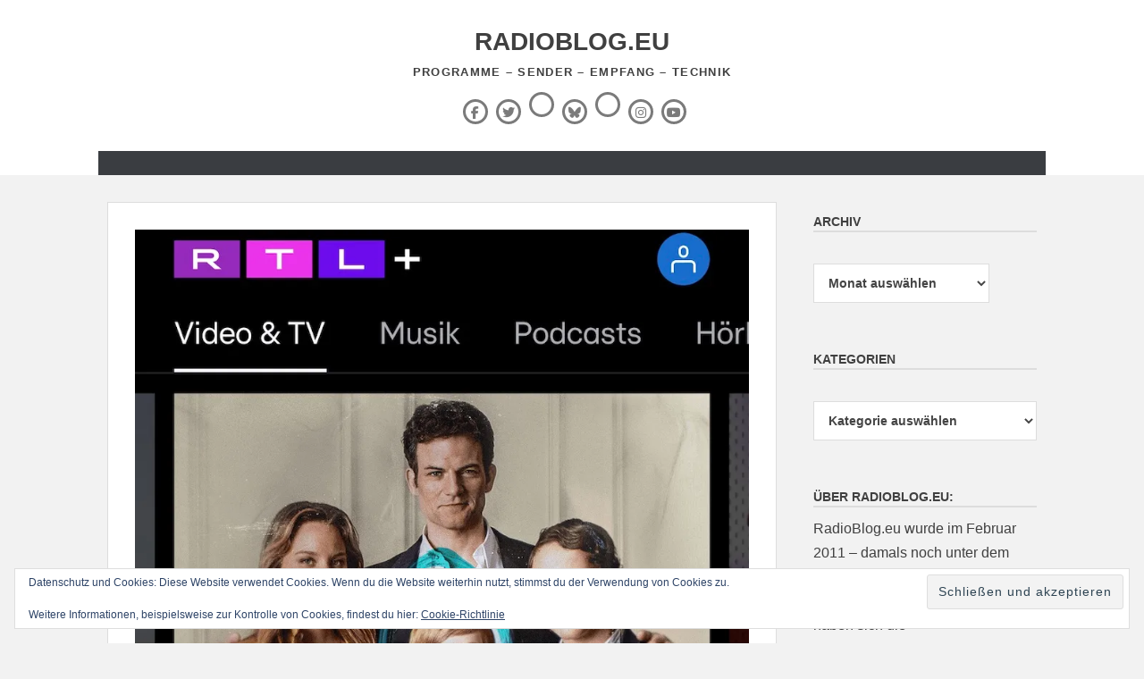

--- FILE ---
content_type: text/html; charset=UTF-8
request_url: https://www.radioblog.eu/2023/09/16/rtl-premium-zum-vorzugspreis/
body_size: 79562
content:
		<!DOCTYPE html>
		<html lang="de">
		
<head>
		<meta charset="UTF-8">
		<meta name="viewport" content="width=device-width, initial-scale=1">
		<link rel="profile" href="https://gmpg.org/xfn/11">
		<meta name='robots' content='index, follow, max-image-preview:large, max-snippet:-1, max-video-preview:-1' />
<!-- Jetpack Site Verification Tags -->
<meta name="google-site-verification" content="1n7PhTldD1-GGkbvet2ttjjd54c0IOeUMfOhKDCM0ZM" />

	<!-- This site is optimized with the Yoast SEO plugin v26.8 - https://yoast.com/product/yoast-seo-wordpress/ -->
	<title>RTL+ Premium zum Vorzugspreis - RadioBlog.eu</title>
	<meta name="description" content="Ich habe den Season Pass für RTL+ Premium gebucht, um die Spiele von Eintracht Frankfurt in der UEFA Conference League sehen zu können." />
	<link rel="canonical" href="https://www.radioblog.eu/2023/09/16/rtl-premium-zum-vorzugspreis/" />
	<meta property="og:locale" content="de_DE" />
	<meta property="og:type" content="article" />
	<meta property="og:title" content="RTL+ Premium zum Vorzugspreis - RadioBlog.eu" />
	<meta property="og:description" content="Ich habe den Season Pass für RTL+ Premium gebucht, um die Spiele von Eintracht Frankfurt in der UEFA Conference League sehen zu können." />
	<meta property="og:url" content="https://www.radioblog.eu/2023/09/16/rtl-premium-zum-vorzugspreis/" />
	<meta property="og:site_name" content="RadioBlog.eu" />
	<meta property="article:published_time" content="2023-09-16T06:27:23+00:00" />
	<meta property="og:image" content="https://i0.wp.com/www.radioblog.eu/wp-content/uploads/2023/09/rtlplus-app.jpg?fit=850%2C704&ssl=1" />
	<meta property="og:image:width" content="850" />
	<meta property="og:image:height" content="704" />
	<meta property="og:image:type" content="image/jpeg" />
	<meta name="author" content="markusweidner" />
	<meta name="twitter:card" content="summary_large_image" />
	<meta name="twitter:label1" content="Verfasst von" />
	<meta name="twitter:data1" content="markusweidner" />
	<meta name="twitter:label2" content="Geschätzte Lesezeit" />
	<meta name="twitter:data2" content="2 Minuten" />
	<script type="application/ld+json" class="yoast-schema-graph">{"@context":"https://schema.org","@graph":[{"@type":"Article","@id":"https://www.radioblog.eu/2023/09/16/rtl-premium-zum-vorzugspreis/#article","isPartOf":{"@id":"https://www.radioblog.eu/2023/09/16/rtl-premium-zum-vorzugspreis/"},"author":{"name":"markusweidner","@id":"https://www.radioblog.eu/#/schema/person/cda566427ca5a8e6c1e922952e13e1c7"},"headline":"RTL+ Premium zum Vorzugspreis","datePublished":"2023-09-16T06:27:23+00:00","mainEntityOfPage":{"@id":"https://www.radioblog.eu/2023/09/16/rtl-premium-zum-vorzugspreis/"},"wordCount":276,"publisher":{"@id":"https://www.radioblog.eu/#/schema/person/cda566427ca5a8e6c1e922952e13e1c7"},"image":{"@id":"https://www.radioblog.eu/2023/09/16/rtl-premium-zum-vorzugspreis/#primaryimage"},"thumbnailUrl":"https://i0.wp.com/www.radioblog.eu/wp-content/uploads/2023/09/rtlplus-app.jpg?fit=850%2C704&ssl=1","articleSection":["Apps","Deutschland","Programm","Streaming","Streamingdienst"],"inLanguage":"de"},{"@type":"WebPage","@id":"https://www.radioblog.eu/2023/09/16/rtl-premium-zum-vorzugspreis/","url":"https://www.radioblog.eu/2023/09/16/rtl-premium-zum-vorzugspreis/","name":"RTL+ Premium zum Vorzugspreis - RadioBlog.eu","isPartOf":{"@id":"https://www.radioblog.eu/#website"},"primaryImageOfPage":{"@id":"https://www.radioblog.eu/2023/09/16/rtl-premium-zum-vorzugspreis/#primaryimage"},"image":{"@id":"https://www.radioblog.eu/2023/09/16/rtl-premium-zum-vorzugspreis/#primaryimage"},"thumbnailUrl":"https://i0.wp.com/www.radioblog.eu/wp-content/uploads/2023/09/rtlplus-app.jpg?fit=850%2C704&ssl=1","datePublished":"2023-09-16T06:27:23+00:00","description":"Ich habe den Season Pass für RTL+ Premium gebucht, um die Spiele von Eintracht Frankfurt in der UEFA Conference League sehen zu können.","breadcrumb":{"@id":"https://www.radioblog.eu/2023/09/16/rtl-premium-zum-vorzugspreis/#breadcrumb"},"inLanguage":"de","potentialAction":[{"@type":"ReadAction","target":["https://www.radioblog.eu/2023/09/16/rtl-premium-zum-vorzugspreis/"]}]},{"@type":"ImageObject","inLanguage":"de","@id":"https://www.radioblog.eu/2023/09/16/rtl-premium-zum-vorzugspreis/#primaryimage","url":"https://i0.wp.com/www.radioblog.eu/wp-content/uploads/2023/09/rtlplus-app.jpg?fit=850%2C704&ssl=1","contentUrl":"https://i0.wp.com/www.radioblog.eu/wp-content/uploads/2023/09/rtlplus-app.jpg?fit=850%2C704&ssl=1","width":850,"height":704,"caption":"RTL+ App auf dem iPhone (Screenshot: RadioBlog.eu)"},{"@type":"BreadcrumbList","@id":"https://www.radioblog.eu/2023/09/16/rtl-premium-zum-vorzugspreis/#breadcrumb","itemListElement":[{"@type":"ListItem","position":1,"name":"Startseite","item":"https://www.radioblog.eu/"},{"@type":"ListItem","position":2,"name":"RTL+ Premium zum Vorzugspreis"}]},{"@type":"WebSite","@id":"https://www.radioblog.eu/#website","url":"https://www.radioblog.eu/","name":"SmartPhoneFan.de","description":"Programme - Sender - Empfang - Technik","publisher":{"@id":"https://www.radioblog.eu/#/schema/person/cda566427ca5a8e6c1e922952e13e1c7"},"potentialAction":[{"@type":"SearchAction","target":{"@type":"EntryPoint","urlTemplate":"https://www.radioblog.eu/?s={search_term_string}"},"query-input":{"@type":"PropertyValueSpecification","valueRequired":true,"valueName":"search_term_string"}}],"inLanguage":"de"},{"@type":["Person","Organization"],"@id":"https://www.radioblog.eu/#/schema/person/cda566427ca5a8e6c1e922952e13e1c7","name":"markusweidner","image":{"@type":"ImageObject","inLanguage":"de","@id":"https://www.radioblog.eu/#/schema/person/image/","url":"https://secure.gravatar.com/avatar/ae653728b77060d697ebae063b1dc32813ced93c8601bafc3f27cf4afbe25b10?s=96&d=mm&r=g","contentUrl":"https://secure.gravatar.com/avatar/ae653728b77060d697ebae063b1dc32813ced93c8601bafc3f27cf4afbe25b10?s=96&d=mm&r=g","caption":"markusweidner"},"logo":{"@id":"https://www.radioblog.eu/#/schema/person/image/"},"url":"https://www.radioblog.eu/author/markusweidner/"}]}</script>
	<!-- / Yoast SEO plugin. -->


<link rel='dns-prefetch' href='//secure.gravatar.com' />
<link rel='dns-prefetch' href='//stats.wp.com' />
<link rel='dns-prefetch' href='//v0.wordpress.com' />
<link rel='dns-prefetch' href='//widgets.wp.com' />
<link rel='dns-prefetch' href='//s0.wp.com' />
<link rel='dns-prefetch' href='//0.gravatar.com' />
<link rel='dns-prefetch' href='//1.gravatar.com' />
<link rel='dns-prefetch' href='//2.gravatar.com' />
<link rel='dns-prefetch' href='//jetpack.wordpress.com' />
<link rel='dns-prefetch' href='//public-api.wordpress.com' />
<link rel='preconnect' href='//i0.wp.com' />
<link rel='preconnect' href='//c0.wp.com' />
<link rel="alternate" type="application/rss+xml" title="RadioBlog.eu &raquo; Feed" href="https://www.radioblog.eu/feed/" />
<link rel="alternate" type="application/rss+xml" title="RadioBlog.eu &raquo; Kommentar-Feed" href="https://www.radioblog.eu/comments/feed/" />
<link rel="alternate" title="oEmbed (JSON)" type="application/json+oembed" href="https://www.radioblog.eu/wp-json/oembed/1.0/embed?url=https%3A%2F%2Fwww.radioblog.eu%2F2023%2F09%2F16%2Frtl-premium-zum-vorzugspreis%2F" />
<link rel="alternate" title="oEmbed (XML)" type="text/xml+oembed" href="https://www.radioblog.eu/wp-json/oembed/1.0/embed?url=https%3A%2F%2Fwww.radioblog.eu%2F2023%2F09%2F16%2Frtl-premium-zum-vorzugspreis%2F&#038;format=xml" />
<style id='wp-img-auto-sizes-contain-inline-css' type='text/css'>
img:is([sizes=auto i],[sizes^="auto," i]){contain-intrinsic-size:3000px 1500px}
/*# sourceURL=wp-img-auto-sizes-contain-inline-css */
</style>
<link rel='stylesheet' id='jetpack_related-posts-css' href='https://c0.wp.com/p/jetpack/15.4/modules/related-posts/related-posts.css' type='text/css' media='all' />
<style id='wp-emoji-styles-inline-css' type='text/css'>

	img.wp-smiley, img.emoji {
		display: inline !important;
		border: none !important;
		box-shadow: none !important;
		height: 1em !important;
		width: 1em !important;
		margin: 0 0.07em !important;
		vertical-align: -0.1em !important;
		background: none !important;
		padding: 0 !important;
	}
/*# sourceURL=wp-emoji-styles-inline-css */
</style>
<style id='wp-block-library-inline-css' type='text/css'>
:root{--wp-block-synced-color:#7a00df;--wp-block-synced-color--rgb:122,0,223;--wp-bound-block-color:var(--wp-block-synced-color);--wp-editor-canvas-background:#ddd;--wp-admin-theme-color:#007cba;--wp-admin-theme-color--rgb:0,124,186;--wp-admin-theme-color-darker-10:#006ba1;--wp-admin-theme-color-darker-10--rgb:0,107,160.5;--wp-admin-theme-color-darker-20:#005a87;--wp-admin-theme-color-darker-20--rgb:0,90,135;--wp-admin-border-width-focus:2px}@media (min-resolution:192dpi){:root{--wp-admin-border-width-focus:1.5px}}.wp-element-button{cursor:pointer}:root .has-very-light-gray-background-color{background-color:#eee}:root .has-very-dark-gray-background-color{background-color:#313131}:root .has-very-light-gray-color{color:#eee}:root .has-very-dark-gray-color{color:#313131}:root .has-vivid-green-cyan-to-vivid-cyan-blue-gradient-background{background:linear-gradient(135deg,#00d084,#0693e3)}:root .has-purple-crush-gradient-background{background:linear-gradient(135deg,#34e2e4,#4721fb 50%,#ab1dfe)}:root .has-hazy-dawn-gradient-background{background:linear-gradient(135deg,#faaca8,#dad0ec)}:root .has-subdued-olive-gradient-background{background:linear-gradient(135deg,#fafae1,#67a671)}:root .has-atomic-cream-gradient-background{background:linear-gradient(135deg,#fdd79a,#004a59)}:root .has-nightshade-gradient-background{background:linear-gradient(135deg,#330968,#31cdcf)}:root .has-midnight-gradient-background{background:linear-gradient(135deg,#020381,#2874fc)}:root{--wp--preset--font-size--normal:16px;--wp--preset--font-size--huge:42px}.has-regular-font-size{font-size:1em}.has-larger-font-size{font-size:2.625em}.has-normal-font-size{font-size:var(--wp--preset--font-size--normal)}.has-huge-font-size{font-size:var(--wp--preset--font-size--huge)}.has-text-align-center{text-align:center}.has-text-align-left{text-align:left}.has-text-align-right{text-align:right}.has-fit-text{white-space:nowrap!important}#end-resizable-editor-section{display:none}.aligncenter{clear:both}.items-justified-left{justify-content:flex-start}.items-justified-center{justify-content:center}.items-justified-right{justify-content:flex-end}.items-justified-space-between{justify-content:space-between}.screen-reader-text{border:0;clip-path:inset(50%);height:1px;margin:-1px;overflow:hidden;padding:0;position:absolute;width:1px;word-wrap:normal!important}.screen-reader-text:focus{background-color:#ddd;clip-path:none;color:#444;display:block;font-size:1em;height:auto;left:5px;line-height:normal;padding:15px 23px 14px;text-decoration:none;top:5px;width:auto;z-index:100000}html :where(.has-border-color){border-style:solid}html :where([style*=border-top-color]){border-top-style:solid}html :where([style*=border-right-color]){border-right-style:solid}html :where([style*=border-bottom-color]){border-bottom-style:solid}html :where([style*=border-left-color]){border-left-style:solid}html :where([style*=border-width]){border-style:solid}html :where([style*=border-top-width]){border-top-style:solid}html :where([style*=border-right-width]){border-right-style:solid}html :where([style*=border-bottom-width]){border-bottom-style:solid}html :where([style*=border-left-width]){border-left-style:solid}html :where(img[class*=wp-image-]){height:auto;max-width:100%}:where(figure){margin:0 0 1em}html :where(.is-position-sticky){--wp-admin--admin-bar--position-offset:var(--wp-admin--admin-bar--height,0px)}@media screen and (max-width:600px){html :where(.is-position-sticky){--wp-admin--admin-bar--position-offset:0px}}

/*# sourceURL=wp-block-library-inline-css */
</style><style id='global-styles-inline-css' type='text/css'>
:root{--wp--preset--aspect-ratio--square: 1;--wp--preset--aspect-ratio--4-3: 4/3;--wp--preset--aspect-ratio--3-4: 3/4;--wp--preset--aspect-ratio--3-2: 3/2;--wp--preset--aspect-ratio--2-3: 2/3;--wp--preset--aspect-ratio--16-9: 16/9;--wp--preset--aspect-ratio--9-16: 9/16;--wp--preset--color--black: #111111;--wp--preset--color--cyan-bluish-gray: #abb8c3;--wp--preset--color--white: #ffffff;--wp--preset--color--pale-pink: #f78da7;--wp--preset--color--vivid-red: #cf2e2e;--wp--preset--color--luminous-vivid-orange: #ff6900;--wp--preset--color--luminous-vivid-amber: #fcb900;--wp--preset--color--light-green-cyan: #7bdcb5;--wp--preset--color--vivid-green-cyan: #00d084;--wp--preset--color--pale-cyan-blue: #8ed1fc;--wp--preset--color--vivid-cyan-blue: #0693e3;--wp--preset--color--vivid-purple: #9b51e0;--wp--preset--color--gray: #f4f4f4;--wp--preset--color--yellow: #e5ae4a;--wp--preset--color--blue: #1b8be0;--wp--preset--color--pink: #f2157d;--wp--preset--gradient--vivid-cyan-blue-to-vivid-purple: linear-gradient(135deg,rgb(6,147,227) 0%,rgb(155,81,224) 100%);--wp--preset--gradient--light-green-cyan-to-vivid-green-cyan: linear-gradient(135deg,rgb(122,220,180) 0%,rgb(0,208,130) 100%);--wp--preset--gradient--luminous-vivid-amber-to-luminous-vivid-orange: linear-gradient(135deg,rgb(252,185,0) 0%,rgb(255,105,0) 100%);--wp--preset--gradient--luminous-vivid-orange-to-vivid-red: linear-gradient(135deg,rgb(255,105,0) 0%,rgb(207,46,46) 100%);--wp--preset--gradient--very-light-gray-to-cyan-bluish-gray: linear-gradient(135deg,rgb(238,238,238) 0%,rgb(169,184,195) 100%);--wp--preset--gradient--cool-to-warm-spectrum: linear-gradient(135deg,rgb(74,234,220) 0%,rgb(151,120,209) 20%,rgb(207,42,186) 40%,rgb(238,44,130) 60%,rgb(251,105,98) 80%,rgb(254,248,76) 100%);--wp--preset--gradient--blush-light-purple: linear-gradient(135deg,rgb(255,206,236) 0%,rgb(152,150,240) 100%);--wp--preset--gradient--blush-bordeaux: linear-gradient(135deg,rgb(254,205,165) 0%,rgb(254,45,45) 50%,rgb(107,0,62) 100%);--wp--preset--gradient--luminous-dusk: linear-gradient(135deg,rgb(255,203,112) 0%,rgb(199,81,192) 50%,rgb(65,88,208) 100%);--wp--preset--gradient--pale-ocean: linear-gradient(135deg,rgb(255,245,203) 0%,rgb(182,227,212) 50%,rgb(51,167,181) 100%);--wp--preset--gradient--electric-grass: linear-gradient(135deg,rgb(202,248,128) 0%,rgb(113,206,126) 100%);--wp--preset--gradient--midnight: linear-gradient(135deg,rgb(2,3,129) 0%,rgb(40,116,252) 100%);--wp--preset--font-size--small: 13px;--wp--preset--font-size--medium: 20px;--wp--preset--font-size--large: 42px;--wp--preset--font-size--x-large: 42px;--wp--preset--font-size--normal: 16px;--wp--preset--font-size--huge: 56px;--wp--preset--spacing--20: 0.44rem;--wp--preset--spacing--30: 0.67rem;--wp--preset--spacing--40: 1rem;--wp--preset--spacing--50: 1.5rem;--wp--preset--spacing--60: 2.25rem;--wp--preset--spacing--70: 3.38rem;--wp--preset--spacing--80: 5.06rem;--wp--preset--shadow--natural: 6px 6px 9px rgba(0, 0, 0, 0.2);--wp--preset--shadow--deep: 12px 12px 50px rgba(0, 0, 0, 0.4);--wp--preset--shadow--sharp: 6px 6px 0px rgba(0, 0, 0, 0.2);--wp--preset--shadow--outlined: 6px 6px 0px -3px rgb(255, 255, 255), 6px 6px rgb(0, 0, 0);--wp--preset--shadow--crisp: 6px 6px 0px rgb(0, 0, 0);}:where(.is-layout-flex){gap: 0.5em;}:where(.is-layout-grid){gap: 0.5em;}body .is-layout-flex{display: flex;}.is-layout-flex{flex-wrap: wrap;align-items: center;}.is-layout-flex > :is(*, div){margin: 0;}body .is-layout-grid{display: grid;}.is-layout-grid > :is(*, div){margin: 0;}:where(.wp-block-columns.is-layout-flex){gap: 2em;}:where(.wp-block-columns.is-layout-grid){gap: 2em;}:where(.wp-block-post-template.is-layout-flex){gap: 1.25em;}:where(.wp-block-post-template.is-layout-grid){gap: 1.25em;}.has-black-color{color: var(--wp--preset--color--black) !important;}.has-cyan-bluish-gray-color{color: var(--wp--preset--color--cyan-bluish-gray) !important;}.has-white-color{color: var(--wp--preset--color--white) !important;}.has-pale-pink-color{color: var(--wp--preset--color--pale-pink) !important;}.has-vivid-red-color{color: var(--wp--preset--color--vivid-red) !important;}.has-luminous-vivid-orange-color{color: var(--wp--preset--color--luminous-vivid-orange) !important;}.has-luminous-vivid-amber-color{color: var(--wp--preset--color--luminous-vivid-amber) !important;}.has-light-green-cyan-color{color: var(--wp--preset--color--light-green-cyan) !important;}.has-vivid-green-cyan-color{color: var(--wp--preset--color--vivid-green-cyan) !important;}.has-pale-cyan-blue-color{color: var(--wp--preset--color--pale-cyan-blue) !important;}.has-vivid-cyan-blue-color{color: var(--wp--preset--color--vivid-cyan-blue) !important;}.has-vivid-purple-color{color: var(--wp--preset--color--vivid-purple) !important;}.has-black-background-color{background-color: var(--wp--preset--color--black) !important;}.has-cyan-bluish-gray-background-color{background-color: var(--wp--preset--color--cyan-bluish-gray) !important;}.has-white-background-color{background-color: var(--wp--preset--color--white) !important;}.has-pale-pink-background-color{background-color: var(--wp--preset--color--pale-pink) !important;}.has-vivid-red-background-color{background-color: var(--wp--preset--color--vivid-red) !important;}.has-luminous-vivid-orange-background-color{background-color: var(--wp--preset--color--luminous-vivid-orange) !important;}.has-luminous-vivid-amber-background-color{background-color: var(--wp--preset--color--luminous-vivid-amber) !important;}.has-light-green-cyan-background-color{background-color: var(--wp--preset--color--light-green-cyan) !important;}.has-vivid-green-cyan-background-color{background-color: var(--wp--preset--color--vivid-green-cyan) !important;}.has-pale-cyan-blue-background-color{background-color: var(--wp--preset--color--pale-cyan-blue) !important;}.has-vivid-cyan-blue-background-color{background-color: var(--wp--preset--color--vivid-cyan-blue) !important;}.has-vivid-purple-background-color{background-color: var(--wp--preset--color--vivid-purple) !important;}.has-black-border-color{border-color: var(--wp--preset--color--black) !important;}.has-cyan-bluish-gray-border-color{border-color: var(--wp--preset--color--cyan-bluish-gray) !important;}.has-white-border-color{border-color: var(--wp--preset--color--white) !important;}.has-pale-pink-border-color{border-color: var(--wp--preset--color--pale-pink) !important;}.has-vivid-red-border-color{border-color: var(--wp--preset--color--vivid-red) !important;}.has-luminous-vivid-orange-border-color{border-color: var(--wp--preset--color--luminous-vivid-orange) !important;}.has-luminous-vivid-amber-border-color{border-color: var(--wp--preset--color--luminous-vivid-amber) !important;}.has-light-green-cyan-border-color{border-color: var(--wp--preset--color--light-green-cyan) !important;}.has-vivid-green-cyan-border-color{border-color: var(--wp--preset--color--vivid-green-cyan) !important;}.has-pale-cyan-blue-border-color{border-color: var(--wp--preset--color--pale-cyan-blue) !important;}.has-vivid-cyan-blue-border-color{border-color: var(--wp--preset--color--vivid-cyan-blue) !important;}.has-vivid-purple-border-color{border-color: var(--wp--preset--color--vivid-purple) !important;}.has-vivid-cyan-blue-to-vivid-purple-gradient-background{background: var(--wp--preset--gradient--vivid-cyan-blue-to-vivid-purple) !important;}.has-light-green-cyan-to-vivid-green-cyan-gradient-background{background: var(--wp--preset--gradient--light-green-cyan-to-vivid-green-cyan) !important;}.has-luminous-vivid-amber-to-luminous-vivid-orange-gradient-background{background: var(--wp--preset--gradient--luminous-vivid-amber-to-luminous-vivid-orange) !important;}.has-luminous-vivid-orange-to-vivid-red-gradient-background{background: var(--wp--preset--gradient--luminous-vivid-orange-to-vivid-red) !important;}.has-very-light-gray-to-cyan-bluish-gray-gradient-background{background: var(--wp--preset--gradient--very-light-gray-to-cyan-bluish-gray) !important;}.has-cool-to-warm-spectrum-gradient-background{background: var(--wp--preset--gradient--cool-to-warm-spectrum) !important;}.has-blush-light-purple-gradient-background{background: var(--wp--preset--gradient--blush-light-purple) !important;}.has-blush-bordeaux-gradient-background{background: var(--wp--preset--gradient--blush-bordeaux) !important;}.has-luminous-dusk-gradient-background{background: var(--wp--preset--gradient--luminous-dusk) !important;}.has-pale-ocean-gradient-background{background: var(--wp--preset--gradient--pale-ocean) !important;}.has-electric-grass-gradient-background{background: var(--wp--preset--gradient--electric-grass) !important;}.has-midnight-gradient-background{background: var(--wp--preset--gradient--midnight) !important;}.has-small-font-size{font-size: var(--wp--preset--font-size--small) !important;}.has-medium-font-size{font-size: var(--wp--preset--font-size--medium) !important;}.has-large-font-size{font-size: var(--wp--preset--font-size--large) !important;}.has-x-large-font-size{font-size: var(--wp--preset--font-size--x-large) !important;}
/*# sourceURL=global-styles-inline-css */
</style>

<style id='classic-theme-styles-inline-css' type='text/css'>
/*! This file is auto-generated */
.wp-block-button__link{color:#fff;background-color:#32373c;border-radius:9999px;box-shadow:none;text-decoration:none;padding:calc(.667em + 2px) calc(1.333em + 2px);font-size:1.125em}.wp-block-file__button{background:#32373c;color:#fff;text-decoration:none}
/*# sourceURL=/wp-includes/css/classic-themes.min.css */
</style>
<link rel='stylesheet' id='chicago-style-css' href='https://www.radioblog.eu/wp-content/themes/chicago/style.css?ver=20251214-93719' type='text/css' media='all' />
<link rel='stylesheet' id='chicago-block-style-css' href='https://www.radioblog.eu/wp-content/themes/chicago/css/blocks.css?ver=1765705039' type='text/css' media='all' />
<link rel='stylesheet' id='font-awesome-css' href='https://www.radioblog.eu/wp-content/themes/chicago/css/font-awesome/css/all.min.css?ver=6.7.2' type='text/css' media='all' />
<link rel='stylesheet' id='chicago-light-css' href='https://www.radioblog.eu/wp-content/themes/chicago/css/colors/light.css' type='text/css' media='all' />
<link rel='stylesheet' id='jetpack_likes-css' href='https://c0.wp.com/p/jetpack/15.4/modules/likes/style.css' type='text/css' media='all' />
<link rel='stylesheet' id='__EPYT__style-css' href='https://www.radioblog.eu/wp-content/plugins/youtube-embed-plus/styles/ytprefs.min.css?ver=14.2.4' type='text/css' media='all' />
<style id='__EPYT__style-inline-css' type='text/css'>

                .epyt-gallery-thumb {
                        width: 33.333%;
                }
                
/*# sourceURL=__EPYT__style-inline-css */
</style>
<link rel='stylesheet' id='sharedaddy-css' href='https://c0.wp.com/p/jetpack/15.4/modules/sharedaddy/sharing.css' type='text/css' media='all' />
<link rel='stylesheet' id='social-logos-css' href='https://c0.wp.com/p/jetpack/15.4/_inc/social-logos/social-logos.min.css' type='text/css' media='all' />
<script type="text/javascript" id="jetpack_related-posts-js-extra">
/* <![CDATA[ */
var related_posts_js_options = {"post_heading":"h4"};
//# sourceURL=jetpack_related-posts-js-extra
/* ]]> */
</script>
<script type="text/javascript" src="https://c0.wp.com/p/jetpack/15.4/_inc/build/related-posts/related-posts.min.js" id="jetpack_related-posts-js"></script>
<script type="text/javascript" src="https://c0.wp.com/c/6.9/wp-includes/js/jquery/jquery.min.js" id="jquery-core-js"></script>
<script type="text/javascript" src="https://c0.wp.com/c/6.9/wp-includes/js/jquery/jquery-migrate.min.js" id="jquery-migrate-js"></script>
<script type="text/javascript" id="__ytprefs__-js-extra">
/* <![CDATA[ */
var _EPYT_ = {"ajaxurl":"https://www.radioblog.eu/wp-admin/admin-ajax.php","security":"d88f713378","gallery_scrolloffset":"20","eppathtoscripts":"https://www.radioblog.eu/wp-content/plugins/youtube-embed-plus/scripts/","eppath":"https://www.radioblog.eu/wp-content/plugins/youtube-embed-plus/","epresponsiveselector":"[\"iframe.__youtube_prefs__\",\"iframe[src*='youtube.com']\",\"iframe[src*='youtube-nocookie.com']\",\"iframe[data-ep-src*='youtube.com']\",\"iframe[data-ep-src*='youtube-nocookie.com']\",\"iframe[data-ep-gallerysrc*='youtube.com']\"]","epdovol":"1","version":"14.2.4","evselector":"iframe.__youtube_prefs__[src], iframe[src*=\"youtube.com/embed/\"], iframe[src*=\"youtube-nocookie.com/embed/\"]","ajax_compat":"","maxres_facade":"eager","ytapi_load":"light","pause_others":"","stopMobileBuffer":"1","facade_mode":"","not_live_on_channel":""};
//# sourceURL=__ytprefs__-js-extra
/* ]]> */
</script>
<script type="text/javascript" src="https://www.radioblog.eu/wp-content/plugins/youtube-embed-plus/scripts/ytprefs.min.js?ver=14.2.4" id="__ytprefs__-js"></script>
<link rel="https://api.w.org/" href="https://www.radioblog.eu/wp-json/" /><link rel="alternate" title="JSON" type="application/json" href="https://www.radioblog.eu/wp-json/wp/v2/posts/31531" /><link rel="EditURI" type="application/rsd+xml" title="RSD" href="https://www.radioblog.eu/xmlrpc.php?rsd" />
<meta name="generator" content="WordPress 6.9" />
<link rel='shortlink' href='https://wp.me/p9rjDR-8cz' />
	<style>img#wpstats{display:none}</style>
			<style type="text/css">
			.site-title a,
		.site-description {
			color: #404040;
		}
		</style>
	<style type="text/css" id="custom-background-css">
body.custom-background { background-color: #f2f2f2; }
</style>
			<style type="text/css" id="wp-custom-css">
			.main-navigation ul {
    padding: 0px; 
    text-align: center;
    text-transform: uppercase;
}

    .menu-toggle,
    .main-navigation.toggled ul,
    .main-navigation.toggled .nav-menu {
        display: none;
        margin: 0 auto;
    }

.ccfic {
    margin: 0;
    font-size: 9px;
    font-size: 0.6875rem;
    color: #777;
}		</style>
		<link rel='stylesheet' id='eu-cookie-law-style-css' href='https://c0.wp.com/p/jetpack/15.4/modules/widgets/eu-cookie-law/style.css' type='text/css' media='all' />
</head>

<body data-rsssl=1 class="wp-singular post-template-default single single-post postid-31531 single-format-standard custom-background wp-embed-responsive wp-theme-chicago no-header-image two-columns content-left excerpt-image-left">


			<div id="page" class="hfeed site">
		<a class="skip-link screen-reader-text" href="#content">Zum Inhalt springen</a>
		
		<header id="masthead" class="site-header" role="banner">
				<div class="site-banner">
	    	<div class="wrapper">
				<div class="site-branding">
					<p class="site-title"><a href="https://www.radioblog.eu/" rel="home">RadioBlog.eu</a></p>
					<p class="site-description">Programme &#8211; Sender &#8211; Empfang &#8211; Technik</p>
				</div><!-- .site-branding -->
					</div><!-- .wrapper -->
		</div><!-- .site-banner -->
		            <div class="social-menu">
		        <div class="wrapper"><ul id="menu-social-media" class="menu"><li id="menu-item-9784" class="menu-item menu-item-type-custom menu-item-object-custom menu-item-9784"><a href="https://www.facebook.com/radioblog.eu"><span class="screen-reader-text">Facebook</span></a></li>
<li id="menu-item-9785" class="menu-item menu-item-type-custom menu-item-object-custom menu-item-9785"><a href="https://twitter.com/radioblog_eu"><span class="screen-reader-text">X (Twitter)</span></a></li>
<li id="menu-item-37171" class="menu-item menu-item-type-custom menu-item-object-custom menu-item-37171"><a href="https://www.threads.net/@radioblog.eu"><span class="screen-reader-text">Threads</span></a></li>
<li id="menu-item-37167" class="menu-item menu-item-type-custom menu-item-object-custom menu-item-37167"><a href="https://bsky.app/profile/radioblog-eu.bsky.social"><span class="screen-reader-text">BlueSky</span></a></li>
<li id="menu-item-9801" class="menu-item menu-item-type-custom menu-item-object-custom menu-item-9801"><a href="https://www.radioblog.eu/feed/"><span class="screen-reader-text">RSS-Feed</span></a></li>
<li id="menu-item-25172" class="menu-item menu-item-type-custom menu-item-object-custom menu-item-25172"><a href="https://www.instagram.com/radioblog.eu/"><span class="screen-reader-text">Instagram</span></a></li>
<li id="menu-item-25198" class="menu-item menu-item-type-custom menu-item-object-custom menu-item-25198"><a href="https://www.youtube.com/@RadioBlog"><span class="screen-reader-text">YouTube</span></a></li>
</ul></div>            </div><!-- .social-menu -->
            	<nav id="site-navigation" class="main-navigation nav-primary" role="navigation">
    		<div class="wrapper">
	    		<button class="menu-toggle" aria-controls="primary-menu" aria-expanded="false">Menü</button>
	           	<a class="screen-reader-text skip-link" href="#content">Zum Inhalt springen</a>

	           	<ul id="primary-menu" class="menu chicago-nav-menu"><li id="menu-item-9789" class="menu-item menu-item-type-custom menu-item-object-custom menu-item-9789"><a href="http://www.smartphonefan.de/"></a></li>
</ul>          	</div><!-- .wrapper -->
        </nav><!-- #site-navigation -->
	    		</header><!-- #masthead -->
		<!-- Disable Header Image -->		<div id="content" class="site-content">
	
	<div id="primary" class="content-area">
		
		
		<main id="main" class="site-main" role="main">

		
			
			<div class="entry-thumbnail slider">
                <img width="850" height="704" src="https://i0.wp.com/www.radioblog.eu/wp-content/uploads/2023/09/rtlplus-app.jpg?fit=850%2C704&amp;ssl=1" class="attachment-full size-full wp-post-image" alt="RTL+ App auf dem iPhone (Screenshot: RadioBlog.eu)" decoding="async" srcset="https://i0.wp.com/www.radioblog.eu/wp-content/uploads/2023/09/rtlplus-app.jpg?w=850&amp;ssl=1 850w, https://i0.wp.com/www.radioblog.eu/wp-content/uploads/2023/09/rtlplus-app.jpg?resize=300%2C248&amp;ssl=1 300w, https://i0.wp.com/www.radioblog.eu/wp-content/uploads/2023/09/rtlplus-app.jpg?resize=768%2C636&amp;ssl=1 768w, https://i0.wp.com/www.radioblog.eu/wp-content/uploads/2023/09/rtlplus-app.jpg?resize=181%2C150&amp;ssl=1 181w" sizes="(max-width: 850px) 100vw, 850px" data-attachment-id="31532" data-permalink="https://www.radioblog.eu/2023/09/16/rtl-premium-zum-vorzugspreis/rtlplus-app/" data-orig-file="https://i0.wp.com/www.radioblog.eu/wp-content/uploads/2023/09/rtlplus-app.jpg?fit=850%2C704&amp;ssl=1" data-orig-size="850,704" data-comments-opened="0" data-image-meta="{&quot;aperture&quot;:&quot;0&quot;,&quot;credit&quot;:&quot;&quot;,&quot;camera&quot;:&quot;&quot;,&quot;caption&quot;:&quot;&quot;,&quot;created_timestamp&quot;:&quot;1694508788&quot;,&quot;copyright&quot;:&quot;&quot;,&quot;focal_length&quot;:&quot;0&quot;,&quot;iso&quot;:&quot;0&quot;,&quot;shutter_speed&quot;:&quot;0&quot;,&quot;title&quot;:&quot;&quot;,&quot;orientation&quot;:&quot;1&quot;}" data-image-title="RTL+ App auf dem iPhone (Screenshot: RadioBlog.eu)" data-image-description="&lt;p&gt;RTL+ App auf dem iPhone (Screenshot: RadioBlog.eu)&lt;/p&gt;
" data-image-caption="&lt;p&gt;RTL+ App auf dem iPhone (Screenshot: RadioBlog.eu)&lt;/p&gt;
" data-medium-file="https://i0.wp.com/www.radioblog.eu/wp-content/uploads/2023/09/rtlplus-app.jpg?fit=300%2C248&amp;ssl=1" data-large-file="https://i0.wp.com/www.radioblog.eu/wp-content/uploads/2023/09/rtlplus-app.jpg?fit=690%2C571&amp;ssl=1" /><div class="ccfic"><span class="ccfic-text">RTL+ App auf dem iPhone (Screenshot: RadioBlog.eu)</span></div>	        </div><!-- .entry-thumbnail -->
	   	
<article id="post-31531" class="post-31531 post type-post status-publish format-standard has-post-thumbnail hentry category-apps category-deutschland category-programm category-streaming category-streamingdienst">
	<header class="entry-header">
		<div class="entry-meta">
			<span class="posted-on"><a href="https://www.radioblog.eu/2023/09/16/rtl-premium-zum-vorzugspreis/" rel="bookmark"><time class="entry-date published" datetime="2023-09-16T08:27:23+02:00">16. September 2023</time><time class="updated" datetime="2023-09-13T16:23:34+02:00">13. September 2023</time></a></span><span class="byline"> <span class="author vcard"><a class="url fn n" href="https://www.radioblog.eu/author/markusweidner/">markusweidner</a></span></span>		</div><!-- .entry-meta -->
        
		<h1 class="entry-title">RTL+ Premium zum Vorzugspreis</h1>	</header><!-- .entry-header -->

	<div class="entry-content">
		<p>RTL+ Premium ist derzeit zum Sonderpreis zu bekommen. Der <a href="https://plus.rtl.de/specials/season-pass" target="_blank" rel="noopener">Season Pass</a> ist vor allem für Fußball- und American-Football-Fans gedacht. Er kostet 44,90 Euro und gilt für zehn Monate. Rechnerisch bekommt man den Zugang demnach für 4,49 Euro pro Monat.</p>
<p>In den Vorjahren war der Deal für mich uninteressant, da ich RTL+ Premium als MagentaTV-Kunde ohne Zusatzkosten empfangen konnte. Seit einigen Monaten bin ich aber &#8211; abseits des Beta-Tests für <a href="https://www.radioblog.eu/2023/07/23/magentatv-2-0-ausprobiert/">MagentaTV 2.0</a> &#8211; kein Kunde beim Streaming-Produkt der Telekom mehr.</p>
<p>RTL+ überträgt in Deutschland die Spiele der UEFA Europa League und der Conference League. Und in der Conference League spielt in dieser Saison &#8222;mein&#8220; Verein, Eintracht Frankfurt. Aus diesem Grund habe ich mich in diesem Jahr für den Season Pass von RTL+ entschieden.</p>
<h3>Kein neues MagentaTV-Abonnement</h3>
<p>Für einen Moment dachte ich über ein neues MagentaTV-Abonnement nach. Gegenüber dem Standard-Preis von 6,99 Euro im Monat für RTL+ Premium wäre der Aufpreis überschaubar geblieben. Dank Season Pass und weil ich MagentaTV ansonsten nicht zwingend benötige, war das Einzelabo für RTL+ die bessere Wahl.</p>
<p>Für MagentaTV als Option zum Festnetzanschluss hätte ich entweder den Flex-Tarif wählen müssen, der mit monatlich 15 Euro noch teurer gewesen wäre. Oder aber ich hätte monatlich 10 Euro bezahlt, aber eine neue zweijährige Mindestlaufzeit für den Festnetzanschluss in Kauf genommen.</p>
<p>Nun wird hier <a href="https://www.radioblog.eu/2022/03/02/breitbank-mkk-glasfaser-anschluss-bestellt/">in Biebergemünd gerade Glasfaser ausgebaut</a>. Dummerweise werden die Tarife aber von Vodafone vermarktet, nicht von der Telekom. Auch wenn ich nicht vor habe, komplett zu Vodafone zu wechseln, möchte ich derzeit Verlängerungen der Mindestlaufzeit für den Telekom-Tarif vermeiden.</p>
<div class="sharedaddy sd-sharing-enabled"><div class="robots-nocontent sd-block sd-social sd-social-icon sd-sharing"><h3 class="sd-title">Teilen mit:</h3><div class="sd-content"><ul><li class="share-facebook"><a rel="nofollow noopener noreferrer"
				data-shared="sharing-facebook-31531"
				class="share-facebook sd-button share-icon no-text"
				href="https://www.radioblog.eu/2023/09/16/rtl-premium-zum-vorzugspreis/?share=facebook"
				target="_blank"
				aria-labelledby="sharing-facebook-31531"
				>
				<span id="sharing-facebook-31531" hidden>Klick, um auf Facebook zu teilen (Wird in neuem Fenster geöffnet)</span>
				<span>Facebook</span>
			</a></li><li class="share-twitter"><a rel="nofollow noopener noreferrer"
				data-shared="sharing-twitter-31531"
				class="share-twitter sd-button share-icon no-text"
				href="https://www.radioblog.eu/2023/09/16/rtl-premium-zum-vorzugspreis/?share=twitter"
				target="_blank"
				aria-labelledby="sharing-twitter-31531"
				>
				<span id="sharing-twitter-31531" hidden>Klicke, um auf X zu teilen (Wird in neuem Fenster geöffnet)</span>
				<span>X</span>
			</a></li><li class="share-jetpack-whatsapp"><a rel="nofollow noopener noreferrer"
				data-shared="sharing-whatsapp-31531"
				class="share-jetpack-whatsapp sd-button share-icon no-text"
				href="https://www.radioblog.eu/2023/09/16/rtl-premium-zum-vorzugspreis/?share=jetpack-whatsapp"
				target="_blank"
				aria-labelledby="sharing-whatsapp-31531"
				>
				<span id="sharing-whatsapp-31531" hidden>Klicken, um auf WhatsApp zu teilen (Wird in neuem Fenster geöffnet)</span>
				<span>WhatsApp</span>
			</a></li><li class="share-telegram"><a rel="nofollow noopener noreferrer"
				data-shared="sharing-telegram-31531"
				class="share-telegram sd-button share-icon no-text"
				href="https://www.radioblog.eu/2023/09/16/rtl-premium-zum-vorzugspreis/?share=telegram"
				target="_blank"
				aria-labelledby="sharing-telegram-31531"
				>
				<span id="sharing-telegram-31531" hidden>Klicken, um auf Telegram zu teilen (Wird in neuem Fenster geöffnet)</span>
				<span>Telegram</span>
			</a></li><li class="share-linkedin"><a rel="nofollow noopener noreferrer"
				data-shared="sharing-linkedin-31531"
				class="share-linkedin sd-button share-icon no-text"
				href="https://www.radioblog.eu/2023/09/16/rtl-premium-zum-vorzugspreis/?share=linkedin"
				target="_blank"
				aria-labelledby="sharing-linkedin-31531"
				>
				<span id="sharing-linkedin-31531" hidden>Klick, um auf LinkedIn zu teilen (Wird in neuem Fenster geöffnet)</span>
				<span>LinkedIn</span>
			</a></li><li class="share-print"><a rel="nofollow noopener noreferrer"
				data-shared="sharing-print-31531"
				class="share-print sd-button share-icon no-text"
				href="https://www.radioblog.eu/2023/09/16/rtl-premium-zum-vorzugspreis/#print?share=print"
				target="_blank"
				aria-labelledby="sharing-print-31531"
				>
				<span id="sharing-print-31531" hidden>Klicken zum Ausdrucken (Wird in neuem Fenster geöffnet)</span>
				<span>Drucken</span>
			</a></li><li class="share-end"></li></ul></div></div></div><div class='sharedaddy sd-block sd-like jetpack-likes-widget-wrapper jetpack-likes-widget-unloaded' id='like-post-wrapper-139497387-31531-697203a43f4fb' data-src='https://widgets.wp.com/likes/?ver=15.4#blog_id=139497387&amp;post_id=31531&amp;origin=www.radioblog.eu&amp;obj_id=139497387-31531-697203a43f4fb' data-name='like-post-frame-139497387-31531-697203a43f4fb' data-title='Liken oder rebloggen'><h3 class="sd-title">Gefällt mir:</h3><div class='likes-widget-placeholder post-likes-widget-placeholder' style='height: 55px;'><span class='button'><span>Gefällt mir</span></span> <span class="loading">Wird geladen …</span></div><span class='sd-text-color'></span><a class='sd-link-color'></a></div>
<div id='jp-relatedposts' class='jp-relatedposts' >
	
</div>			</div><!-- .entry-content -->

	<footer class="entry-footer">
		<span class="cat-links"><a href="https://www.radioblog.eu/category/verbreitung/apps/" rel="category tag">Apps</a>, <a href="https://www.radioblog.eu/category/laender/deutschland/" rel="category tag">Deutschland</a>, <a href="https://www.radioblog.eu/category/programm/" rel="category tag">Programm</a>, <a href="https://www.radioblog.eu/category/verbreitung/streaming/" rel="category tag">Streaming</a>, <a href="https://www.radioblog.eu/category/programm/streamingdienst/" rel="category tag">Streamingdienst</a></span>	</footer><!-- .entry-footer -->
</article><!-- #post-## -->
				<nav class="navigation post-navigation" role="navigation">
		<h2 class="screen-reader-text">Beitragsnavigation</h2>
		<div class="nav-links">
			<div class="nav-previous"><a href="https://www.radioblog.eu/2023/09/15/tom-hanks-und-debbie-daughtry-starten-country-radio-bei-tunein/" rel="prev">Tom Hanks und Debbie Daughtry starten Country-Radio bei TuneIn</a></div><div class="nav-next"><a href="https://www.radioblog.eu/2023/09/16/kurz-notiert-harmony-star-fm-schneiders-mehr/" rel="next">Kurz notiert: harmony, Star FM, Schneider&#8217;s &#038; mehr</a></div>		</div><!-- .nav-links -->
	</nav><!-- .navigation -->
	
			
		
		</main><!-- #main -->
	</div><!-- #primary -->


		<aside id="secondary" class="sidebar sidebar-primary widget-area" role="complementary">
			<section id="archives-2" class="widget widget_archive"><h3 class="widget-title">Archiv</h3>		<label class="screen-reader-text" for="archives-dropdown-2">Archiv</label>
		<select id="archives-dropdown-2" name="archive-dropdown">
			
			<option value="">Monat auswählen</option>
				<option value='https://www.radioblog.eu/2026/01/'> Januar 2026 &nbsp;(116)</option>
	<option value='https://www.radioblog.eu/2025/12/'> Dezember 2025 &nbsp;(153)</option>
	<option value='https://www.radioblog.eu/2025/11/'> November 2025 &nbsp;(137)</option>
	<option value='https://www.radioblog.eu/2025/10/'> Oktober 2025 &nbsp;(113)</option>
	<option value='https://www.radioblog.eu/2025/09/'> September 2025 &nbsp;(124)</option>
	<option value='https://www.radioblog.eu/2025/08/'> August 2025 &nbsp;(131)</option>
	<option value='https://www.radioblog.eu/2025/07/'> Juli 2025 &nbsp;(150)</option>
	<option value='https://www.radioblog.eu/2025/06/'> Juni 2025 &nbsp;(139)</option>
	<option value='https://www.radioblog.eu/2025/05/'> Mai 2025 &nbsp;(146)</option>
	<option value='https://www.radioblog.eu/2025/04/'> April 2025 &nbsp;(149)</option>
	<option value='https://www.radioblog.eu/2025/03/'> März 2025 &nbsp;(119)</option>
	<option value='https://www.radioblog.eu/2025/02/'> Februar 2025 &nbsp;(51)</option>
	<option value='https://www.radioblog.eu/2025/01/'> Januar 2025 &nbsp;(58)</option>
	<option value='https://www.radioblog.eu/2024/12/'> Dezember 2024 &nbsp;(61)</option>
	<option value='https://www.radioblog.eu/2024/11/'> November 2024 &nbsp;(58)</option>
	<option value='https://www.radioblog.eu/2024/10/'> Oktober 2024 &nbsp;(53)</option>
	<option value='https://www.radioblog.eu/2024/09/'> September 2024 &nbsp;(50)</option>
	<option value='https://www.radioblog.eu/2024/08/'> August 2024 &nbsp;(57)</option>
	<option value='https://www.radioblog.eu/2024/07/'> Juli 2024 &nbsp;(55)</option>
	<option value='https://www.radioblog.eu/2024/06/'> Juni 2024 &nbsp;(58)</option>
	<option value='https://www.radioblog.eu/2024/05/'> Mai 2024 &nbsp;(59)</option>
	<option value='https://www.radioblog.eu/2024/04/'> April 2024 &nbsp;(51)</option>
	<option value='https://www.radioblog.eu/2024/03/'> März 2024 &nbsp;(56)</option>
	<option value='https://www.radioblog.eu/2024/02/'> Februar 2024 &nbsp;(53)</option>
	<option value='https://www.radioblog.eu/2024/01/'> Januar 2024 &nbsp;(56)</option>
	<option value='https://www.radioblog.eu/2023/12/'> Dezember 2023 &nbsp;(42)</option>
	<option value='https://www.radioblog.eu/2023/11/'> November 2023 &nbsp;(31)</option>
	<option value='https://www.radioblog.eu/2023/10/'> Oktober 2023 &nbsp;(61)</option>
	<option value='https://www.radioblog.eu/2023/09/'> September 2023 &nbsp;(70)</option>
	<option value='https://www.radioblog.eu/2023/08/'> August 2023 &nbsp;(69)</option>
	<option value='https://www.radioblog.eu/2023/07/'> Juli 2023 &nbsp;(81)</option>
	<option value='https://www.radioblog.eu/2023/06/'> Juni 2023 &nbsp;(90)</option>
	<option value='https://www.radioblog.eu/2023/05/'> Mai 2023 &nbsp;(95)</option>
	<option value='https://www.radioblog.eu/2023/04/'> April 2023 &nbsp;(71)</option>
	<option value='https://www.radioblog.eu/2023/03/'> März 2023 &nbsp;(70)</option>
	<option value='https://www.radioblog.eu/2023/02/'> Februar 2023 &nbsp;(65)</option>
	<option value='https://www.radioblog.eu/2023/01/'> Januar 2023 &nbsp;(81)</option>
	<option value='https://www.radioblog.eu/2022/12/'> Dezember 2022 &nbsp;(77)</option>
	<option value='https://www.radioblog.eu/2022/11/'> November 2022 &nbsp;(67)</option>
	<option value='https://www.radioblog.eu/2022/10/'> Oktober 2022 &nbsp;(68)</option>
	<option value='https://www.radioblog.eu/2022/09/'> September 2022 &nbsp;(61)</option>
	<option value='https://www.radioblog.eu/2022/08/'> August 2022 &nbsp;(68)</option>
	<option value='https://www.radioblog.eu/2022/07/'> Juli 2022 &nbsp;(73)</option>
	<option value='https://www.radioblog.eu/2022/06/'> Juni 2022 &nbsp;(62)</option>
	<option value='https://www.radioblog.eu/2022/05/'> Mai 2022 &nbsp;(67)</option>
	<option value='https://www.radioblog.eu/2022/04/'> April 2022 &nbsp;(56)</option>
	<option value='https://www.radioblog.eu/2022/03/'> März 2022 &nbsp;(61)</option>
	<option value='https://www.radioblog.eu/2022/02/'> Februar 2022 &nbsp;(56)</option>
	<option value='https://www.radioblog.eu/2022/01/'> Januar 2022 &nbsp;(54)</option>
	<option value='https://www.radioblog.eu/2021/12/'> Dezember 2021 &nbsp;(62)</option>
	<option value='https://www.radioblog.eu/2021/11/'> November 2021 &nbsp;(60)</option>
	<option value='https://www.radioblog.eu/2021/10/'> Oktober 2021 &nbsp;(72)</option>
	<option value='https://www.radioblog.eu/2021/09/'> September 2021 &nbsp;(63)</option>
	<option value='https://www.radioblog.eu/2021/08/'> August 2021 &nbsp;(68)</option>
	<option value='https://www.radioblog.eu/2021/07/'> Juli 2021 &nbsp;(78)</option>
	<option value='https://www.radioblog.eu/2021/06/'> Juni 2021 &nbsp;(61)</option>
	<option value='https://www.radioblog.eu/2021/05/'> Mai 2021 &nbsp;(64)</option>
	<option value='https://www.radioblog.eu/2021/04/'> April 2021 &nbsp;(61)</option>
	<option value='https://www.radioblog.eu/2021/03/'> März 2021 &nbsp;(64)</option>
	<option value='https://www.radioblog.eu/2021/02/'> Februar 2021 &nbsp;(57)</option>
	<option value='https://www.radioblog.eu/2021/01/'> Januar 2021 &nbsp;(62)</option>
	<option value='https://www.radioblog.eu/2020/12/'> Dezember 2020 &nbsp;(64)</option>
	<option value='https://www.radioblog.eu/2020/11/'> November 2020 &nbsp;(68)</option>
	<option value='https://www.radioblog.eu/2020/10/'> Oktober 2020 &nbsp;(64)</option>
	<option value='https://www.radioblog.eu/2020/09/'> September 2020 &nbsp;(66)</option>
	<option value='https://www.radioblog.eu/2020/08/'> August 2020 &nbsp;(66)</option>
	<option value='https://www.radioblog.eu/2020/07/'> Juli 2020 &nbsp;(62)</option>
	<option value='https://www.radioblog.eu/2020/06/'> Juni 2020 &nbsp;(60)</option>
	<option value='https://www.radioblog.eu/2020/05/'> Mai 2020 &nbsp;(60)</option>
	<option value='https://www.radioblog.eu/2020/04/'> April 2020 &nbsp;(60)</option>
	<option value='https://www.radioblog.eu/2020/03/'> März 2020 &nbsp;(62)</option>
	<option value='https://www.radioblog.eu/2020/02/'> Februar 2020 &nbsp;(61)</option>
	<option value='https://www.radioblog.eu/2020/01/'> Januar 2020 &nbsp;(57)</option>
	<option value='https://www.radioblog.eu/2019/12/'> Dezember 2019 &nbsp;(63)</option>
	<option value='https://www.radioblog.eu/2019/11/'> November 2019 &nbsp;(61)</option>
	<option value='https://www.radioblog.eu/2019/10/'> Oktober 2019 &nbsp;(64)</option>
	<option value='https://www.radioblog.eu/2019/09/'> September 2019 &nbsp;(62)</option>
	<option value='https://www.radioblog.eu/2019/08/'> August 2019 &nbsp;(63)</option>
	<option value='https://www.radioblog.eu/2019/07/'> Juli 2019 &nbsp;(66)</option>
	<option value='https://www.radioblog.eu/2019/06/'> Juni 2019 &nbsp;(72)</option>
	<option value='https://www.radioblog.eu/2019/05/'> Mai 2019 &nbsp;(58)</option>
	<option value='https://www.radioblog.eu/2019/04/'> April 2019 &nbsp;(56)</option>
	<option value='https://www.radioblog.eu/2019/03/'> März 2019 &nbsp;(66)</option>
	<option value='https://www.radioblog.eu/2019/02/'> Februar 2019 &nbsp;(50)</option>
	<option value='https://www.radioblog.eu/2019/01/'> Januar 2019 &nbsp;(61)</option>
	<option value='https://www.radioblog.eu/2018/12/'> Dezember 2018 &nbsp;(64)</option>
	<option value='https://www.radioblog.eu/2018/11/'> November 2018 &nbsp;(56)</option>
	<option value='https://www.radioblog.eu/2018/10/'> Oktober 2018 &nbsp;(63)</option>
	<option value='https://www.radioblog.eu/2018/09/'> September 2018 &nbsp;(58)</option>
	<option value='https://www.radioblog.eu/2018/08/'> August 2018 &nbsp;(54)</option>
	<option value='https://www.radioblog.eu/2018/07/'> Juli 2018 &nbsp;(65)</option>
	<option value='https://www.radioblog.eu/2018/06/'> Juni 2018 &nbsp;(59)</option>
	<option value='https://www.radioblog.eu/2018/05/'> Mai 2018 &nbsp;(43)</option>
	<option value='https://www.radioblog.eu/2018/04/'> April 2018 &nbsp;(48)</option>
	<option value='https://www.radioblog.eu/2018/03/'> März 2018 &nbsp;(61)</option>
	<option value='https://www.radioblog.eu/2018/02/'> Februar 2018 &nbsp;(47)</option>
	<option value='https://www.radioblog.eu/2018/01/'> Januar 2018 &nbsp;(52)</option>
	<option value='https://www.radioblog.eu/2017/12/'> Dezember 2017 &nbsp;(60)</option>
	<option value='https://www.radioblog.eu/2017/11/'> November 2017 &nbsp;(55)</option>
	<option value='https://www.radioblog.eu/2017/10/'> Oktober 2017 &nbsp;(51)</option>
	<option value='https://www.radioblog.eu/2017/09/'> September 2017 &nbsp;(43)</option>
	<option value='https://www.radioblog.eu/2017/08/'> August 2017 &nbsp;(47)</option>
	<option value='https://www.radioblog.eu/2017/07/'> Juli 2017 &nbsp;(56)</option>
	<option value='https://www.radioblog.eu/2017/06/'> Juni 2017 &nbsp;(43)</option>
	<option value='https://www.radioblog.eu/2017/05/'> Mai 2017 &nbsp;(43)</option>
	<option value='https://www.radioblog.eu/2017/04/'> April 2017 &nbsp;(32)</option>
	<option value='https://www.radioblog.eu/2017/03/'> März 2017 &nbsp;(37)</option>
	<option value='https://www.radioblog.eu/2017/02/'> Februar 2017 &nbsp;(31)</option>
	<option value='https://www.radioblog.eu/2017/01/'> Januar 2017 &nbsp;(37)</option>
	<option value='https://www.radioblog.eu/2016/12/'> Dezember 2016 &nbsp;(43)</option>
	<option value='https://www.radioblog.eu/2016/11/'> November 2016 &nbsp;(45)</option>
	<option value='https://www.radioblog.eu/2016/10/'> Oktober 2016 &nbsp;(58)</option>
	<option value='https://www.radioblog.eu/2016/09/'> September 2016 &nbsp;(46)</option>
	<option value='https://www.radioblog.eu/2016/08/'> August 2016 &nbsp;(39)</option>
	<option value='https://www.radioblog.eu/2016/07/'> Juli 2016 &nbsp;(48)</option>
	<option value='https://www.radioblog.eu/2016/06/'> Juni 2016 &nbsp;(47)</option>
	<option value='https://www.radioblog.eu/2016/05/'> Mai 2016 &nbsp;(30)</option>
	<option value='https://www.radioblog.eu/2016/04/'> April 2016 &nbsp;(37)</option>
	<option value='https://www.radioblog.eu/2016/03/'> März 2016 &nbsp;(34)</option>
	<option value='https://www.radioblog.eu/2016/02/'> Februar 2016 &nbsp;(33)</option>
	<option value='https://www.radioblog.eu/2016/01/'> Januar 2016 &nbsp;(32)</option>
	<option value='https://www.radioblog.eu/2015/12/'> Dezember 2015 &nbsp;(35)</option>
	<option value='https://www.radioblog.eu/2015/11/'> November 2015 &nbsp;(42)</option>
	<option value='https://www.radioblog.eu/2015/10/'> Oktober 2015 &nbsp;(33)</option>
	<option value='https://www.radioblog.eu/2015/09/'> September 2015 &nbsp;(45)</option>
	<option value='https://www.radioblog.eu/2015/08/'> August 2015 &nbsp;(43)</option>
	<option value='https://www.radioblog.eu/2015/07/'> Juli 2015 &nbsp;(52)</option>
	<option value='https://www.radioblog.eu/2015/06/'> Juni 2015 &nbsp;(33)</option>
	<option value='https://www.radioblog.eu/2015/05/'> Mai 2015 &nbsp;(29)</option>
	<option value='https://www.radioblog.eu/2015/04/'> April 2015 &nbsp;(40)</option>
	<option value='https://www.radioblog.eu/2015/03/'> März 2015 &nbsp;(43)</option>
	<option value='https://www.radioblog.eu/2015/02/'> Februar 2015 &nbsp;(31)</option>
	<option value='https://www.radioblog.eu/2015/01/'> Januar 2015 &nbsp;(28)</option>
	<option value='https://www.radioblog.eu/2014/12/'> Dezember 2014 &nbsp;(43)</option>
	<option value='https://www.radioblog.eu/2014/11/'> November 2014 &nbsp;(49)</option>
	<option value='https://www.radioblog.eu/2014/10/'> Oktober 2014 &nbsp;(40)</option>
	<option value='https://www.radioblog.eu/2014/09/'> September 2014 &nbsp;(53)</option>
	<option value='https://www.radioblog.eu/2014/08/'> August 2014 &nbsp;(51)</option>
	<option value='https://www.radioblog.eu/2014/07/'> Juli 2014 &nbsp;(45)</option>
	<option value='https://www.radioblog.eu/2014/06/'> Juni 2014 &nbsp;(49)</option>
	<option value='https://www.radioblog.eu/2014/05/'> Mai 2014 &nbsp;(33)</option>
	<option value='https://www.radioblog.eu/2014/04/'> April 2014 &nbsp;(33)</option>
	<option value='https://www.radioblog.eu/2014/03/'> März 2014 &nbsp;(52)</option>
	<option value='https://www.radioblog.eu/2014/02/'> Februar 2014 &nbsp;(38)</option>
	<option value='https://www.radioblog.eu/2014/01/'> Januar 2014 &nbsp;(24)</option>
	<option value='https://www.radioblog.eu/2013/12/'> Dezember 2013 &nbsp;(32)</option>
	<option value='https://www.radioblog.eu/2013/11/'> November 2013 &nbsp;(34)</option>
	<option value='https://www.radioblog.eu/2013/10/'> Oktober 2013 &nbsp;(28)</option>
	<option value='https://www.radioblog.eu/2013/09/'> September 2013 &nbsp;(26)</option>
	<option value='https://www.radioblog.eu/2013/08/'> August 2013 &nbsp;(20)</option>
	<option value='https://www.radioblog.eu/2013/07/'> Juli 2013 &nbsp;(26)</option>
	<option value='https://www.radioblog.eu/2013/06/'> Juni 2013 &nbsp;(34)</option>
	<option value='https://www.radioblog.eu/2013/05/'> Mai 2013 &nbsp;(21)</option>
	<option value='https://www.radioblog.eu/2013/04/'> April 2013 &nbsp;(31)</option>
	<option value='https://www.radioblog.eu/2013/03/'> März 2013 &nbsp;(32)</option>
	<option value='https://www.radioblog.eu/2013/02/'> Februar 2013 &nbsp;(43)</option>
	<option value='https://www.radioblog.eu/2013/01/'> Januar 2013 &nbsp;(27)</option>
	<option value='https://www.radioblog.eu/2012/12/'> Dezember 2012 &nbsp;(44)</option>
	<option value='https://www.radioblog.eu/2012/11/'> November 2012 &nbsp;(41)</option>
	<option value='https://www.radioblog.eu/2012/10/'> Oktober 2012 &nbsp;(26)</option>
	<option value='https://www.radioblog.eu/2012/09/'> September 2012 &nbsp;(41)</option>
	<option value='https://www.radioblog.eu/2012/08/'> August 2012 &nbsp;(42)</option>
	<option value='https://www.radioblog.eu/2012/07/'> Juli 2012 &nbsp;(21)</option>
	<option value='https://www.radioblog.eu/2012/06/'> Juni 2012 &nbsp;(27)</option>
	<option value='https://www.radioblog.eu/2012/05/'> Mai 2012 &nbsp;(37)</option>
	<option value='https://www.radioblog.eu/2012/04/'> April 2012 &nbsp;(28)</option>
	<option value='https://www.radioblog.eu/2012/03/'> März 2012 &nbsp;(30)</option>
	<option value='https://www.radioblog.eu/2012/02/'> Februar 2012 &nbsp;(46)</option>
	<option value='https://www.radioblog.eu/2012/01/'> Januar 2012 &nbsp;(28)</option>
	<option value='https://www.radioblog.eu/2011/12/'> Dezember 2011 &nbsp;(36)</option>
	<option value='https://www.radioblog.eu/2011/11/'> November 2011 &nbsp;(36)</option>
	<option value='https://www.radioblog.eu/2011/10/'> Oktober 2011 &nbsp;(35)</option>
	<option value='https://www.radioblog.eu/2011/09/'> September 2011 &nbsp;(32)</option>
	<option value='https://www.radioblog.eu/2011/08/'> August 2011 &nbsp;(24)</option>
	<option value='https://www.radioblog.eu/2011/07/'> Juli 2011 &nbsp;(43)</option>
	<option value='https://www.radioblog.eu/2011/06/'> Juni 2011 &nbsp;(53)</option>
	<option value='https://www.radioblog.eu/2011/05/'> Mai 2011 &nbsp;(54)</option>
	<option value='https://www.radioblog.eu/2011/04/'> April 2011 &nbsp;(34)</option>
	<option value='https://www.radioblog.eu/2011/03/'> März 2011 &nbsp;(55)</option>
	<option value='https://www.radioblog.eu/2011/02/'> Februar 2011 &nbsp;(26)</option>

		</select>

			<script type="text/javascript">
/* <![CDATA[ */

( ( dropdownId ) => {
	const dropdown = document.getElementById( dropdownId );
	function onSelectChange() {
		setTimeout( () => {
			if ( 'escape' === dropdown.dataset.lastkey ) {
				return;
			}
			if ( dropdown.value ) {
				document.location.href = dropdown.value;
			}
		}, 250 );
	}
	function onKeyUp( event ) {
		if ( 'Escape' === event.key ) {
			dropdown.dataset.lastkey = 'escape';
		} else {
			delete dropdown.dataset.lastkey;
		}
	}
	function onClick() {
		delete dropdown.dataset.lastkey;
	}
	dropdown.addEventListener( 'keyup', onKeyUp );
	dropdown.addEventListener( 'click', onClick );
	dropdown.addEventListener( 'change', onSelectChange );
})( "archives-dropdown-2" );

//# sourceURL=WP_Widget_Archives%3A%3Awidget
/* ]]> */
</script>
</section><section id="categories-2" class="widget widget_categories"><h3 class="widget-title">Kategorien</h3><form action="https://www.radioblog.eu" method="get"><label class="screen-reader-text" for="cat">Kategorien</label><select  name='cat' id='cat' class='postform'>
	<option value='-1'>Kategorie auswählen</option>
	<option class="level-0" value="115">5G Broadcast&nbsp;&nbsp;(7)</option>
	<option class="level-0" value="161">Amazon Fire TV&nbsp;&nbsp;(1)</option>
	<option class="level-0" value="195">Andorra&nbsp;&nbsp;(1)</option>
	<option class="level-0" value="108">Android Auto&nbsp;&nbsp;(17)</option>
	<option class="level-0" value="118">App&nbsp;&nbsp;(96)</option>
	<option class="level-0" value="97">Apple CarPlay&nbsp;&nbsp;(36)</option>
	<option class="level-0" value="163">Apple HomePod&nbsp;&nbsp;(1)</option>
	<option class="level-0" value="128">Apple TV&nbsp;&nbsp;(24)</option>
	<option class="level-0" value="63">Apps&nbsp;&nbsp;(658)</option>
	<option class="level-0" value="157">Argentinien&nbsp;&nbsp;(1)</option>
	<option class="level-0" value="196">Armenien&nbsp;&nbsp;(1)</option>
	<option class="level-0" value="159">Aserbaidschan&nbsp;&nbsp;(2)</option>
	<option class="level-0" value="131">Auslandsdienst&nbsp;&nbsp;(36)</option>
	<option class="level-0" value="69">Australien&nbsp;&nbsp;(46)</option>
	<option class="level-0" value="104">Autoradio&nbsp;&nbsp;(105)</option>
	<option class="level-0" value="153">Bahrein&nbsp;&nbsp;(1)</option>
	<option class="level-0" value="126">Belgien&nbsp;&nbsp;(52)</option>
	<option class="level-0" value="182">Bonaire&nbsp;&nbsp;(1)</option>
	<option class="level-0" value="183">Bosnien und Herzegowina&nbsp;&nbsp;(1)</option>
	<option class="level-0" value="187">Brasilien&nbsp;&nbsp;(1)</option>
	<option class="level-0" value="109">Bürgerrundfunk&nbsp;&nbsp;(53)</option>
	<option class="level-0" value="189">Chile&nbsp;&nbsp;(1)</option>
	<option class="level-0" value="184">China&nbsp;&nbsp;(2)</option>
	<option class="level-0" value="185">China Digital Radio&nbsp;&nbsp;(1)</option>
	<option class="level-0" value="165">Curaçao&nbsp;&nbsp;(8)</option>
	<option class="level-0" value="57">DAB+&nbsp;&nbsp;(1.293)</option>
	<option class="level-0" value="91">DAB+ Adapter&nbsp;&nbsp;(4)</option>
	<option class="level-0" value="100">Dänemark&nbsp;&nbsp;(25)</option>
	<option class="level-0" value="58">Deutschland&nbsp;&nbsp;(1.316)</option>
	<option class="level-0" value="154">DRM&nbsp;&nbsp;(4)</option>
	<option class="level-0" value="138">DVB-T2&nbsp;&nbsp;(20)</option>
	<option class="level-0" value="90">Empfang&nbsp;&nbsp;(448)</option>
	<option class="level-0" value="179">Estland&nbsp;&nbsp;(3)</option>
	<option class="level-0" value="88">Fernsehen&nbsp;&nbsp;(57)</option>
	<option class="level-0" value="134">Finnland&nbsp;&nbsp;(9)</option>
	<option class="level-0" value="120">Frankreich&nbsp;&nbsp;(44)</option>
	<option class="level-0" value="149">Ghana&nbsp;&nbsp;(1)</option>
	<option class="level-0" value="177">Gibraltar&nbsp;&nbsp;(2)</option>
	<option class="level-0" value="176">Google Cast&nbsp;&nbsp;(1)</option>
	<option class="level-0" value="135">Griechenland&nbsp;&nbsp;(8)</option>
	<option class="level-0" value="68">Großbritannien&nbsp;&nbsp;(208)</option>
	<option class="level-0" value="186">Guam&nbsp;&nbsp;(1)</option>
	<option class="level-0" value="79">HD Radio&nbsp;&nbsp;(268)</option>
	<option class="level-0" value="65">in eigener Sache&nbsp;&nbsp;(19)</option>
	<option class="level-0" value="193">Indien&nbsp;&nbsp;(1)</option>
	<option class="level-0" value="73">Internetradio&nbsp;&nbsp;(302)</option>
	<option class="level-0" value="89">IPTV&nbsp;&nbsp;(4)</option>
	<option class="level-0" value="136">Irland&nbsp;&nbsp;(24)</option>
	<option class="level-0" value="171">Island&nbsp;&nbsp;(1)</option>
	<option class="level-0" value="142">Isle of Man&nbsp;&nbsp;(5)</option>
	<option class="level-0" value="158">Israel&nbsp;&nbsp;(4)</option>
	<option class="level-0" value="103">Italien&nbsp;&nbsp;(177)</option>
	<option class="level-0" value="110">Kabel&nbsp;&nbsp;(14)</option>
	<option class="level-0" value="127">Kabelnetz&nbsp;&nbsp;(3)</option>
	<option class="level-0" value="80">Kanada&nbsp;&nbsp;(47)</option>
	<option class="level-0" value="190">Kanalinseln&nbsp;&nbsp;(4)</option>
	<option class="level-0" value="198">Kolumbien&nbsp;&nbsp;(1)</option>
	<option class="level-0" value="160">Kommentar&nbsp;&nbsp;(12)</option>
	<option class="level-0" value="117">Kopfhörer&nbsp;&nbsp;(7)</option>
	<option class="level-0" value="169">Kroatien&nbsp;&nbsp;(3)</option>
	<option class="level-0" value="148">Kurzmeldungen&nbsp;&nbsp;(155)</option>
	<option class="level-0" value="125">Kurzwelle&nbsp;&nbsp;(38)</option>
	<option class="level-0" value="72">Länder&nbsp;&nbsp;(1)</option>
	<option class="level-0" value="121">Langwelle&nbsp;&nbsp;(16)</option>
	<option class="level-0" value="166">Libanon&nbsp;&nbsp;(1)</option>
	<option class="level-0" value="141">Liechtenstein&nbsp;&nbsp;(10)</option>
	<option class="level-0" value="122">Luxemburg&nbsp;&nbsp;(27)</option>
	<option class="level-0" value="139">Malta&nbsp;&nbsp;(13)</option>
	<option class="level-0" value="133">Mexiko&nbsp;&nbsp;(8)</option>
	<option class="level-0" value="75">Mittelwelle&nbsp;&nbsp;(433)</option>
	<option class="level-0" value="191">Moldau&nbsp;&nbsp;(1)</option>
	<option class="level-0" value="152">Monaco&nbsp;&nbsp;(7)</option>
	<option class="level-0" value="173">Montenegro&nbsp;&nbsp;(1)</option>
	<option class="level-0" value="102">Namibia&nbsp;&nbsp;(7)</option>
	<option class="level-0" value="146">Neuseeland&nbsp;&nbsp;(9)</option>
	<option class="level-0" value="99">Niederlande&nbsp;&nbsp;(171)</option>
	<option class="level-0" value="137">Norwegen&nbsp;&nbsp;(13)</option>
	<option class="level-0" value="59">Öffentlich-Rechtlich&nbsp;&nbsp;(651)</option>
	<option class="level-0" value="84">Österreich&nbsp;&nbsp;(151)</option>
	<option class="level-0" value="78">Pay-Radio&nbsp;&nbsp;(95)</option>
	<option class="level-0" value="93">Pay-TV&nbsp;&nbsp;(75)</option>
	<option class="level-0" value="87">Personalien&nbsp;&nbsp;(92)</option>
	<option class="level-0" value="194">Philippinen&nbsp;&nbsp;(1)</option>
	<option class="level-0" value="140">Piratensender&nbsp;&nbsp;(14)</option>
	<option class="level-0" value="85">Podcast&nbsp;&nbsp;(6)</option>
	<option class="level-0" value="129">Podcast&nbsp;&nbsp;(24)</option>
	<option class="level-0" value="147">Polen&nbsp;&nbsp;(6)</option>
	<option class="level-0" value="98">portabler Empfänger&nbsp;&nbsp;(82)</option>
	<option class="level-0" value="178">Portugal&nbsp;&nbsp;(1)</option>
	<option class="level-0" value="60">Privatradio&nbsp;&nbsp;(2.449)</option>
	<option class="level-0" value="70">Programm&nbsp;&nbsp;(2.036)</option>
	<option class="level-0" value="116">Publikationen&nbsp;&nbsp;(5)</option>
	<option class="level-0" value="114">Router&nbsp;&nbsp;(14)</option>
	<option class="level-0" value="143">Rumänien&nbsp;&nbsp;(1)</option>
	<option class="level-0" value="197">Russland&nbsp;&nbsp;(1)</option>
	<option class="level-0" value="130">San Marino&nbsp;&nbsp;(4)</option>
	<option class="level-0" value="74">Satellit&nbsp;&nbsp;(80)</option>
	<option class="level-0" value="106">Satelliten-Receiver&nbsp;&nbsp;(3)</option>
	<option class="level-0" value="151">Saudi-Arabien&nbsp;&nbsp;(1)</option>
	<option class="level-0" value="105">Schweden&nbsp;&nbsp;(17)</option>
	<option class="level-0" value="92">Schweiz&nbsp;&nbsp;(159)</option>
	<option class="level-0" value="86">Seesender&nbsp;&nbsp;(44)</option>
	<option class="level-0" value="77">Senderstandorte&nbsp;&nbsp;(198)</option>
	<option class="level-0" value="174">Serbien&nbsp;&nbsp;(2)</option>
	<option class="level-0" value="132">Slowakei&nbsp;&nbsp;(5)</option>
	<option class="level-0" value="170">Slowenien&nbsp;&nbsp;(5)</option>
	<option class="level-0" value="181">Smart Speaker&nbsp;&nbsp;(3)</option>
	<option class="level-0" value="112">Smart-TV&nbsp;&nbsp;(31)</option>
	<option class="level-0" value="96">Smartphone&nbsp;&nbsp;(70)</option>
	<option class="level-0" value="64">SmartPhoneFan.de&nbsp;&nbsp;(6.391)</option>
	<option class="level-0" value="124">Smartwatch&nbsp;&nbsp;(13)</option>
	<option class="level-0" value="175">Software Defined Radio&nbsp;&nbsp;(18)</option>
	<option class="level-0" value="94">Sonos&nbsp;&nbsp;(63)</option>
	<option class="level-0" value="101">Spanien&nbsp;&nbsp;(58)</option>
	<option class="level-0" value="81">Staatlich&nbsp;&nbsp;(31)</option>
	<option class="level-0" value="111">stationärer Empfänger&nbsp;&nbsp;(31)</option>
	<option class="level-0" value="62">Streaming&nbsp;&nbsp;(1.953)</option>
	<option class="level-0" value="82">Streamingdienst&nbsp;&nbsp;(247)</option>
	<option class="level-0" value="188">Südkorea&nbsp;&nbsp;(1)</option>
	<option class="level-0" value="167">Syrien&nbsp;&nbsp;(1)</option>
	<option class="level-0" value="113">Tablet&nbsp;&nbsp;(30)</option>
	<option class="level-0" value="180">Thailand&nbsp;&nbsp;(2)</option>
	<option class="level-0" value="145">Tschechien&nbsp;&nbsp;(19)</option>
	<option class="level-0" value="172">Türkei&nbsp;&nbsp;(4)</option>
	<option class="level-0" value="76">TV&nbsp;&nbsp;(22)</option>
	<option class="level-0" value="156">Uganda&nbsp;&nbsp;(1)</option>
	<option class="level-0" value="192">Ukraine&nbsp;&nbsp;(1)</option>
	<option class="level-0" value="56">UKW&nbsp;&nbsp;(1.303)</option>
	<option class="level-0" value="144">Ungarn&nbsp;&nbsp;(2)</option>
	<option class="level-0" value="162">Universitätsradio&nbsp;&nbsp;(4)</option>
	<option class="level-0" value="61">USA&nbsp;&nbsp;(1.055)</option>
	<option class="level-0" value="123">Vatikanstadt&nbsp;&nbsp;(7)</option>
	<option class="level-0" value="83">Veranstaltungsfunk&nbsp;&nbsp;(33)</option>
	<option class="level-0" value="71">Verbreitung&nbsp;&nbsp;(1.083)</option>
	<option class="level-0" value="168">Vereinigte Arabische Emirate&nbsp;&nbsp;(3)</option>
	<option class="level-0" value="95">WLAN-Radio&nbsp;&nbsp;(55)</option>
	<option class="level-0" value="107">Zubehör&nbsp;&nbsp;(13)</option>
	<option class="level-0" value="164">Zypern&nbsp;&nbsp;(16)</option>
</select>
</form><script type="text/javascript">
/* <![CDATA[ */

( ( dropdownId ) => {
	const dropdown = document.getElementById( dropdownId );
	function onSelectChange() {
		setTimeout( () => {
			if ( 'escape' === dropdown.dataset.lastkey ) {
				return;
			}
			if ( dropdown.value && parseInt( dropdown.value ) > 0 && dropdown instanceof HTMLSelectElement ) {
				dropdown.parentElement.submit();
			}
		}, 250 );
	}
	function onKeyUp( event ) {
		if ( 'Escape' === event.key ) {
			dropdown.dataset.lastkey = 'escape';
		} else {
			delete dropdown.dataset.lastkey;
		}
	}
	function onClick() {
		delete dropdown.dataset.lastkey;
	}
	dropdown.addEventListener( 'keyup', onKeyUp );
	dropdown.addEventListener( 'click', onClick );
	dropdown.addEventListener( 'change', onSelectChange );
})( "cat" );

//# sourceURL=WP_Widget_Categories%3A%3Awidget
/* ]]> */
</script>
</section><section id="text-4" class="widget widget_text"><h3 class="widget-title">Über RadioBlog.eu:</h3>			<div class="textwidget"><p>RadioBlog.eu wurde im Februar 2011 &#8211; damals noch unter dem Namen SmartPhoneFan.de &#8211; gegründet. Im Laufe der Jahre haben sich die Themenschwerpunkte verändert. Zu Mobilfunk und Telekommunikation gesellten sich unter anderem Reisen und Medien. Seit 2022 widmet sich das Blog ausschließlich Berichten aus dem Radio- und Medienbereich.</p>
</div>
		</section><section id="eu_cookie_law_widget-2" class="widget widget_eu_cookie_law_widget">
<div
	class="hide-on-button"
	data-hide-timeout="30"
	data-consent-expiration="180"
	id="eu-cookie-law"
>
	<form method="post" id="jetpack-eu-cookie-law-form">
		<input type="submit" value="Schließen und akzeptieren" class="accept" />
	</form>

	Datenschutz und Cookies: Diese Website verwendet Cookies. Wenn du die Website weiterhin nutzt, stimmst du der Verwendung von Cookies zu.<br />
<br />
Weitere Informationen, beispielsweise zur Kontrolle von Cookies, findest du hier:
		<a href="https://automattic.com/cookies/" rel="nofollow">
		Cookie-Richtlinie	</a>
</div>
</section>		</aside><!-- .sidebar sidebar-primary widget-area -->
	
	    </div><!-- #content -->
				<footer id="colophon" class="site-footer" role="contentinfo">
	        <div id="supplementary" class="one">
        <div class="wrapper">
                    
                        <div id="second" class="widget-area" role="complementary">
                <section id="text-7" class="widget widget_text"><div class="widget-wrap"><h4 class="widget-title">Impressum</h4>			<div class="textwidget"><p>Verantwortlich für die Inhalte: Markus Weidner, Im Ziegelacker 20, D-63599 Biebergemünd, E-Mail: post@radioblog.eu<br />
Technik und Administration: Thomas Michel</p>
</div>
		</div><!-- .widget-wrap --></section>            </div><!-- #second .widget-area -->
                    
                    </div> <!-- .wrapper -->
    </div><!-- #supplementary -->		<div class="site-info">
			<span class="site-copyright">Copyright &copy; 2026 <a href="https://www.radioblog.eu/"> RadioBlog.eu</a></span><span class="sep">&nbsp;&bull;&nbsp;</span><span class="theme-name">Chicago&nbsp;von</span>&nbsp;<span class="theme-author"><a href="https://catchthemes.com/" target="_blank">Catch Themes</a></span>		</div><!-- .site-info -->

			</footer><!-- #colophon -->
				</div><!-- #page -->
		<a href="#masthead" id="scrollup" class="font-awesome"><span class="screen-reader-text">Nach oben scrollen</span></a>
<script type="speculationrules">
{"prefetch":[{"source":"document","where":{"and":[{"href_matches":"/*"},{"not":{"href_matches":["/wp-*.php","/wp-admin/*","/wp-content/uploads/*","/wp-content/*","/wp-content/plugins/*","/wp-content/themes/chicago/*","/*\\?(.+)"]}},{"not":{"selector_matches":"a[rel~=\"nofollow\"]"}},{"not":{"selector_matches":".no-prefetch, .no-prefetch a"}}]},"eagerness":"conservative"}]}
</script>

	<script type="text/javascript">
		window.WPCOM_sharing_counts = {"https://www.radioblog.eu/2023/09/16/rtl-premium-zum-vorzugspreis/":31531};
	</script>
				<script type="text/javascript" src="https://www.radioblog.eu/wp-content/themes/chicago/js/custom-scripts.js?ver=1.0.0" id="chicago-custom-scripts-js"></script>
<script type="text/javascript" src="https://www.radioblog.eu/wp-content/themes/chicago/js/navigation.js?ver=1.0.0" id="chicago-navigation-js"></script>
<script type="text/javascript" src="https://www.radioblog.eu/wp-content/themes/chicago/js/skip-link-focus-fix.js?ver=1.0.0" id="chicago-skip-link-focus-fix-js"></script>
<script type="text/javascript" src="https://www.radioblog.eu/wp-content/themes/chicago/js/scrollup.js?ver=20141223" id="chicago-scrollup-js"></script>
<script type="text/javascript" src="https://c0.wp.com/p/jetpack/15.4/_inc/build/likes/queuehandler.min.js" id="jetpack_likes_queuehandler-js"></script>
<script type="text/javascript" src="https://www.radioblog.eu/wp-content/plugins/youtube-embed-plus/scripts/fitvids.min.js?ver=14.2.4" id="__ytprefsfitvids__-js"></script>
<script type="text/javascript" id="jetpack-stats-js-before">
/* <![CDATA[ */
_stq = window._stq || [];
_stq.push([ "view", {"v":"ext","blog":"139497387","post":"31531","tz":"1","srv":"www.radioblog.eu","j":"1:15.4"} ]);
_stq.push([ "clickTrackerInit", "139497387", "31531" ]);
//# sourceURL=jetpack-stats-js-before
/* ]]> */
</script>
<script type="text/javascript" src="https://stats.wp.com/e-202604.js" id="jetpack-stats-js" defer="defer" data-wp-strategy="defer"></script>
<script type="text/javascript" src="https://c0.wp.com/p/jetpack/15.4/_inc/build/widgets/eu-cookie-law/eu-cookie-law.min.js" id="eu-cookie-law-script-js"></script>
<script type="text/javascript" id="sharing-js-js-extra">
/* <![CDATA[ */
var sharing_js_options = {"lang":"de","counts":"1","is_stats_active":"1"};
//# sourceURL=sharing-js-js-extra
/* ]]> */
</script>
<script type="text/javascript" src="https://c0.wp.com/p/jetpack/15.4/_inc/build/sharedaddy/sharing.min.js" id="sharing-js-js"></script>
<script type="text/javascript" id="sharing-js-js-after">
/* <![CDATA[ */
var windowOpen;
			( function () {
				function matches( el, sel ) {
					return !! (
						el.matches && el.matches( sel ) ||
						el.msMatchesSelector && el.msMatchesSelector( sel )
					);
				}

				document.body.addEventListener( 'click', function ( event ) {
					if ( ! event.target ) {
						return;
					}

					var el;
					if ( matches( event.target, 'a.share-facebook' ) ) {
						el = event.target;
					} else if ( event.target.parentNode && matches( event.target.parentNode, 'a.share-facebook' ) ) {
						el = event.target.parentNode;
					}

					if ( el ) {
						event.preventDefault();

						// If there's another sharing window open, close it.
						if ( typeof windowOpen !== 'undefined' ) {
							windowOpen.close();
						}
						windowOpen = window.open( el.getAttribute( 'href' ), 'wpcomfacebook', 'menubar=1,resizable=1,width=600,height=400' );
						return false;
					}
				} );
			} )();
var windowOpen;
			( function () {
				function matches( el, sel ) {
					return !! (
						el.matches && el.matches( sel ) ||
						el.msMatchesSelector && el.msMatchesSelector( sel )
					);
				}

				document.body.addEventListener( 'click', function ( event ) {
					if ( ! event.target ) {
						return;
					}

					var el;
					if ( matches( event.target, 'a.share-twitter' ) ) {
						el = event.target;
					} else if ( event.target.parentNode && matches( event.target.parentNode, 'a.share-twitter' ) ) {
						el = event.target.parentNode;
					}

					if ( el ) {
						event.preventDefault();

						// If there's another sharing window open, close it.
						if ( typeof windowOpen !== 'undefined' ) {
							windowOpen.close();
						}
						windowOpen = window.open( el.getAttribute( 'href' ), 'wpcomtwitter', 'menubar=1,resizable=1,width=600,height=350' );
						return false;
					}
				} );
			} )();
var windowOpen;
			( function () {
				function matches( el, sel ) {
					return !! (
						el.matches && el.matches( sel ) ||
						el.msMatchesSelector && el.msMatchesSelector( sel )
					);
				}

				document.body.addEventListener( 'click', function ( event ) {
					if ( ! event.target ) {
						return;
					}

					var el;
					if ( matches( event.target, 'a.share-telegram' ) ) {
						el = event.target;
					} else if ( event.target.parentNode && matches( event.target.parentNode, 'a.share-telegram' ) ) {
						el = event.target.parentNode;
					}

					if ( el ) {
						event.preventDefault();

						// If there's another sharing window open, close it.
						if ( typeof windowOpen !== 'undefined' ) {
							windowOpen.close();
						}
						windowOpen = window.open( el.getAttribute( 'href' ), 'wpcomtelegram', 'menubar=1,resizable=1,width=450,height=450' );
						return false;
					}
				} );
			} )();
var windowOpen;
			( function () {
				function matches( el, sel ) {
					return !! (
						el.matches && el.matches( sel ) ||
						el.msMatchesSelector && el.msMatchesSelector( sel )
					);
				}

				document.body.addEventListener( 'click', function ( event ) {
					if ( ! event.target ) {
						return;
					}

					var el;
					if ( matches( event.target, 'a.share-linkedin' ) ) {
						el = event.target;
					} else if ( event.target.parentNode && matches( event.target.parentNode, 'a.share-linkedin' ) ) {
						el = event.target.parentNode;
					}

					if ( el ) {
						event.preventDefault();

						// If there's another sharing window open, close it.
						if ( typeof windowOpen !== 'undefined' ) {
							windowOpen.close();
						}
						windowOpen = window.open( el.getAttribute( 'href' ), 'wpcomlinkedin', 'menubar=1,resizable=1,width=580,height=450' );
						return false;
					}
				} );
			} )();
//# sourceURL=sharing-js-js-after
/* ]]> */
</script>
<script id="wp-emoji-settings" type="application/json">
{"baseUrl":"https://s.w.org/images/core/emoji/17.0.2/72x72/","ext":".png","svgUrl":"https://s.w.org/images/core/emoji/17.0.2/svg/","svgExt":".svg","source":{"concatemoji":"https://www.radioblog.eu/wp-includes/js/wp-emoji-release.min.js?ver=6.9"}}
</script>
<script type="module">
/* <![CDATA[ */
/*! This file is auto-generated */
const a=JSON.parse(document.getElementById("wp-emoji-settings").textContent),o=(window._wpemojiSettings=a,"wpEmojiSettingsSupports"),s=["flag","emoji"];function i(e){try{var t={supportTests:e,timestamp:(new Date).valueOf()};sessionStorage.setItem(o,JSON.stringify(t))}catch(e){}}function c(e,t,n){e.clearRect(0,0,e.canvas.width,e.canvas.height),e.fillText(t,0,0);t=new Uint32Array(e.getImageData(0,0,e.canvas.width,e.canvas.height).data);e.clearRect(0,0,e.canvas.width,e.canvas.height),e.fillText(n,0,0);const a=new Uint32Array(e.getImageData(0,0,e.canvas.width,e.canvas.height).data);return t.every((e,t)=>e===a[t])}function p(e,t){e.clearRect(0,0,e.canvas.width,e.canvas.height),e.fillText(t,0,0);var n=e.getImageData(16,16,1,1);for(let e=0;e<n.data.length;e++)if(0!==n.data[e])return!1;return!0}function u(e,t,n,a){switch(t){case"flag":return n(e,"\ud83c\udff3\ufe0f\u200d\u26a7\ufe0f","\ud83c\udff3\ufe0f\u200b\u26a7\ufe0f")?!1:!n(e,"\ud83c\udde8\ud83c\uddf6","\ud83c\udde8\u200b\ud83c\uddf6")&&!n(e,"\ud83c\udff4\udb40\udc67\udb40\udc62\udb40\udc65\udb40\udc6e\udb40\udc67\udb40\udc7f","\ud83c\udff4\u200b\udb40\udc67\u200b\udb40\udc62\u200b\udb40\udc65\u200b\udb40\udc6e\u200b\udb40\udc67\u200b\udb40\udc7f");case"emoji":return!a(e,"\ud83e\u1fac8")}return!1}function f(e,t,n,a){let r;const o=(r="undefined"!=typeof WorkerGlobalScope&&self instanceof WorkerGlobalScope?new OffscreenCanvas(300,150):document.createElement("canvas")).getContext("2d",{willReadFrequently:!0}),s=(o.textBaseline="top",o.font="600 32px Arial",{});return e.forEach(e=>{s[e]=t(o,e,n,a)}),s}function r(e){var t=document.createElement("script");t.src=e,t.defer=!0,document.head.appendChild(t)}a.supports={everything:!0,everythingExceptFlag:!0},new Promise(t=>{let n=function(){try{var e=JSON.parse(sessionStorage.getItem(o));if("object"==typeof e&&"number"==typeof e.timestamp&&(new Date).valueOf()<e.timestamp+604800&&"object"==typeof e.supportTests)return e.supportTests}catch(e){}return null}();if(!n){if("undefined"!=typeof Worker&&"undefined"!=typeof OffscreenCanvas&&"undefined"!=typeof URL&&URL.createObjectURL&&"undefined"!=typeof Blob)try{var e="postMessage("+f.toString()+"("+[JSON.stringify(s),u.toString(),c.toString(),p.toString()].join(",")+"));",a=new Blob([e],{type:"text/javascript"});const r=new Worker(URL.createObjectURL(a),{name:"wpTestEmojiSupports"});return void(r.onmessage=e=>{i(n=e.data),r.terminate(),t(n)})}catch(e){}i(n=f(s,u,c,p))}t(n)}).then(e=>{for(const n in e)a.supports[n]=e[n],a.supports.everything=a.supports.everything&&a.supports[n],"flag"!==n&&(a.supports.everythingExceptFlag=a.supports.everythingExceptFlag&&a.supports[n]);var t;a.supports.everythingExceptFlag=a.supports.everythingExceptFlag&&!a.supports.flag,a.supports.everything||((t=a.source||{}).concatemoji?r(t.concatemoji):t.wpemoji&&t.twemoji&&(r(t.twemoji),r(t.wpemoji)))});
//# sourceURL=https://www.radioblog.eu/wp-includes/js/wp-emoji-loader.min.js
/* ]]> */
</script>
	<iframe src='https://widgets.wp.com/likes/master.html?ver=20260122#ver=20260122&#038;lang=de' scrolling='no' id='likes-master' name='likes-master' style='display:none;'></iframe>
	<div id='likes-other-gravatars' role="dialog" aria-hidden="true" tabindex="-1"><div class="likes-text"><span>%d</span></div><ul class="wpl-avatars sd-like-gravatars"></ul></div>
	
</body>
</html>